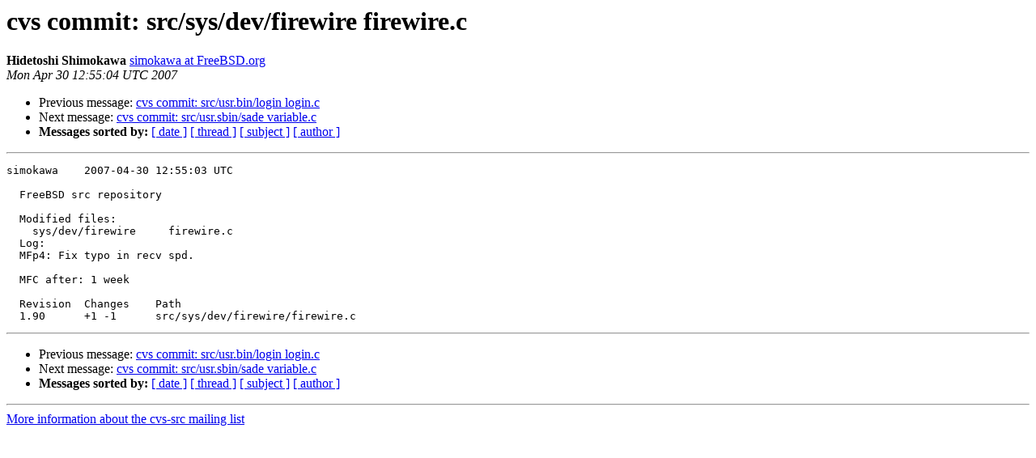

--- FILE ---
content_type: text/html
request_url: https://lists.freebsd.org/pipermail/cvs-src/2007-April/077631.html
body_size: 905
content:
<!DOCTYPE HTML PUBLIC "-//W3C//DTD HTML 3.2//EN">
<HTML>
 <HEAD>
   <TITLE> cvs commit: src/sys/dev/firewire firewire.c
   </TITLE>
   <LINK REL="Index" HREF="index.html" >
   <LINK REL="made" HREF="mailto:cvs-src%40freebsd.org?Subject=cvs%20commit%3A%20src/sys/dev/firewire%20firewire.c&In-Reply-To=">
   <META NAME="robots" CONTENT="index,nofollow">
   <META http-equiv="Content-Type" content="text/html; charset=us-ascii">
   <LINK REL="Previous"  HREF="077630.html">
   <LINK REL="Next"  HREF="077632.html">
 </HEAD>
 <BODY BGCOLOR="#ffffff">
   <H1>cvs commit: src/sys/dev/firewire firewire.c</H1>
<!--htdig_noindex-->
    <B>Hidetoshi Shimokawa</B> 
    <A HREF="mailto:cvs-src%40freebsd.org?Subject=cvs%20commit%3A%20src/sys/dev/firewire%20firewire.c&In-Reply-To="
       TITLE="cvs commit: src/sys/dev/firewire firewire.c">simokawa at FreeBSD.org
       </A><BR>
    <I>Mon Apr 30 12:55:04 UTC 2007</I>
    <P><UL>
        <LI>Previous message: <A HREF="077630.html">cvs commit: src/usr.bin/login login.c
</A></li>
        <LI>Next message: <A HREF="077632.html">cvs commit: src/usr.sbin/sade variable.c
</A></li>
         <LI> <B>Messages sorted by:</B> 
              <a href="date.html#77631">[ date ]</a>
              <a href="thread.html#77631">[ thread ]</a>
              <a href="subject.html#77631">[ subject ]</a>
              <a href="author.html#77631">[ author ]</a>
         </LI>
       </UL>
    <HR>  
<!--/htdig_noindex-->
<!--beginarticle-->
<PRE>simokawa    2007-04-30 12:55:03 UTC

  FreeBSD src repository

  Modified files:
    sys/dev/firewire     firewire.c 
  Log:
  MFp4: Fix typo in recv spd.
  
  MFC after: 1 week
  
  Revision  Changes    Path
  1.90      +1 -1      src/sys/dev/firewire/firewire.c
</PRE>










<!--endarticle-->
<!--htdig_noindex-->
    <HR>
    <P><UL>
        <!--threads-->
	<LI>Previous message: <A HREF="077630.html">cvs commit: src/usr.bin/login login.c
</A></li>
	<LI>Next message: <A HREF="077632.html">cvs commit: src/usr.sbin/sade variable.c
</A></li>
         <LI> <B>Messages sorted by:</B> 
              <a href="date.html#77631">[ date ]</a>
              <a href="thread.html#77631">[ thread ]</a>
              <a href="subject.html#77631">[ subject ]</a>
              <a href="author.html#77631">[ author ]</a>
         </LI>
       </UL>

<hr>
<a href="http://lists.freebsd.org/mailman/listinfo/cvs-src">More information about the cvs-src
mailing list</a><br>
<!--/htdig_noindex-->
</body></html>
